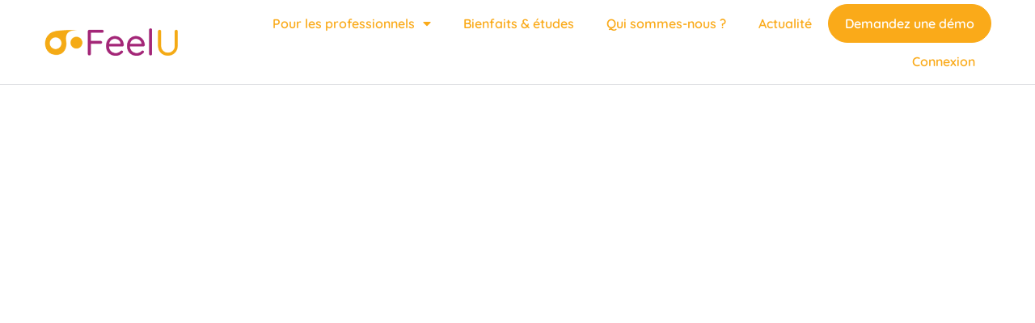

--- FILE ---
content_type: text/css
request_url: https://feelu.fr/wp-content/themes/engitech-child/style.css?ver=6.9
body_size: 116
content:
/*
Theme Name:     Engitech Child
Theme URI:      http://wpdemo.archiwp.com/engitech/
Description:    Make your modifications to [Parent Theme] in this child theme.
Author:         Oceanthemes
Author URI:     http://oceanthemes.net/
Version:        1.0
Template:       engitech
*/

@import url("../engitech/style.css");
 
/* =Theme customization starts here
------------------------------------------------------- */

.elementor .elementor-section .elementor-container {
  display: flex;
}

--- FILE ---
content_type: text/css
request_url: https://feelu.fr/wp-content/uploads/elementor/css/post-7.css?ver=1763132584
body_size: 385
content:
.elementor-kit-7{--e-global-color-primary:#691E5D;--e-global-color-secondary:#FAAA19;--e-global-color-text:#7A7A7A;--e-global-color-accent:#FAAA19;--e-global-color-cc68dfe:#4C1A55;--e-global-color-c0aa0ba:#E25B26;--e-global-color-7ad840e:#CE212B;--e-global-color-728df5a:#000000;--e-global-color-916d11f:#FFFFFF;--e-global-color-14324a4:#FAAA1978;--e-global-color-e1f2b83:#00000073;--e-global-color-4108e86:#F7F7F7;--e-global-color-36850c6:#F5AB1629;--e-global-color-faf5fc1:#FFFFFF00;--e-global-color-426795f:#111111;--e-global-color-6c5702e:#222222;--e-global-typography-primary-font-family:"Quicksand";--e-global-typography-primary-font-weight:600;--e-global-typography-secondary-font-family:"Quicksand";--e-global-typography-secondary-font-weight:400;--e-global-typography-text-font-family:"Quicksand";--e-global-typography-text-font-weight:400;--e-global-typography-accent-font-family:"Quicksand";--e-global-typography-accent-font-weight:500;--e-global-typography-ec06087-font-size:57px;--e-global-typography-ec06087-line-height:35px;--e-global-typography-1eb129e-font-size:22px;}.elementor-section.elementor-section-boxed > .elementor-container{max-width:1140px;}.e-con{--container-max-width:1140px;}.elementor-widget:not(:last-child){margin-block-end:20px;}.elementor-element{--widgets-spacing:20px 20px;}{}h1.entry-title{display:var(--page-title-display);}.elementor-kit-7 e-page-transition{background-color:#FFBC7D;}@media(max-width:1024px){.elementor-section.elementor-section-boxed > .elementor-container{max-width:1024px;}.e-con{--container-max-width:1024px;}}@media(max-width:767px){.elementor-section.elementor-section-boxed > .elementor-container{max-width:767px;}.e-con{--container-max-width:767px;}}

--- FILE ---
content_type: text/css
request_url: https://feelu.fr/wp-content/uploads/elementor/css/post-10894.css?ver=1769412765
body_size: 651
content:
.elementor-10894 .elementor-element.elementor-element-4994a43.is-stuck{top:0px;}.admin-bar .elementor-10894 .elementor-element.elementor-element-4994a43.is-stuck{top:calc(0px + 32px);}.elementor-10894 .elementor-element.elementor-element-4994a43 > .elementor-background-overlay{opacity:1;transition:background 0.3s, border-radius 0.3s, opacity 0.3s;}.elementor-10894 .elementor-element.elementor-element-4994a43{border-style:solid;border-width:0px 0px 1px 0px;border-color:#141D3826;box-shadow:0px 0px 20px -1px rgba(0,0,0,0.5);transition:background 0.3s, border 0.3s, border-radius 0.3s, box-shadow 0.3s;}.elementor-bc-flex-widget .elementor-10894 .elementor-element.elementor-element-2a40db59.elementor-column .elementor-widget-wrap{align-items:center;}.elementor-10894 .elementor-element.elementor-element-2a40db59.elementor-column.elementor-element[data-element_type="column"] > .elementor-widget-wrap.elementor-element-populated{align-content:center;align-items:center;}.elementor-10894 .elementor-element.elementor-element-2a40db59{min-width:175px;}.elementor-10894 .elementor-element.elementor-element-2a40db59 > .elementor-element-populated{padding:15px 10px 15px 0px;}.elementor-bc-flex-widget .elementor-10894 .elementor-element.elementor-element-57f4f99d.elementor-column .elementor-widget-wrap{align-items:center;}.elementor-10894 .elementor-element.elementor-element-57f4f99d.elementor-column.elementor-element[data-element_type="column"] > .elementor-widget-wrap.elementor-element-populated{align-content:center;align-items:center;}.elementor-10894 .elementor-element.elementor-element-57f4f99d.elementor-column > .elementor-widget-wrap{justify-content:flex-start;}.elementor-10894 .elementor-element.elementor-element-57f4f99d > .elementor-widget-wrap > .elementor-widget:not(.elementor-widget__width-auto):not(.elementor-widget__width-initial):not(:last-child):not(.elementor-absolute){margin-bottom:10px;}.elementor-10894 .elementor-element.elementor-element-57f4f99d > .elementor-element-populated{padding:0px 15px 0px 0px;}.elementor-10894 .elementor-element.elementor-element-4900767 .elementor-menu-toggle{margin-right:auto;}.elementor-10894 .elementor-element.elementor-element-4900767 .elementor-nav-menu .elementor-item{font-family:var( --e-global-typography-primary-font-family ), Sans-serif;font-weight:var( --e-global-typography-primary-font-weight );}.elementor-10894 .elementor-element.elementor-element-4900767 .elementor-nav-menu--dropdown .elementor-item, .elementor-10894 .elementor-element.elementor-element-4900767 .elementor-nav-menu--dropdown  .elementor-sub-item{font-family:var( --e-global-typography-primary-font-family ), Sans-serif;font-weight:var( --e-global-typography-primary-font-weight );}.elementor-10894 .elementor-element.elementor-element-4900767 .elementor-nav-menu--dropdown{border-radius:20px 20px 20px 20px;}.elementor-10894 .elementor-element.elementor-element-4900767 .elementor-nav-menu--dropdown li:first-child a{border-top-left-radius:20px;border-top-right-radius:20px;}.elementor-10894 .elementor-element.elementor-element-4900767 .elementor-nav-menu--dropdown li:last-child a{border-bottom-right-radius:20px;border-bottom-left-radius:20px;}.elementor-10894 .elementor-element.elementor-element-4900767 .elementor-nav-menu--main .elementor-nav-menu--dropdown, .elementor-10894 .elementor-element.elementor-element-4900767 .elementor-nav-menu__container.elementor-nav-menu--dropdown{box-shadow:0px 0px 10px 0px rgba(0,0,0,0.5);}.elementor-10894 .elementor-element.elementor-element-4900767 .elementor-nav-menu--main > .elementor-nav-menu > li > .elementor-nav-menu--dropdown, .elementor-10894 .elementor-element.elementor-element-4900767 .elementor-nav-menu__container.elementor-nav-menu--dropdown{margin-top:15px !important;}.elementor-10894 .elementor-element.elementor-element-4900767 > .elementor-widget-container{padding:5px 0px 05px 0px;}.elementor-10894 .elementor-element.elementor-element-4900767{width:var( --container-widget-width, 101.633% );max-width:101.633%;--container-widget-width:101.633%;--container-widget-flex-grow:0;}.elementor-10894 .elementor-element.elementor-element-4900767.elementor-element{--order:-99999 /* order start hack */;--flex-grow:0;--flex-shrink:0;}@media(min-width:768px){.elementor-10894 .elementor-element.elementor-element-2a40db59{width:6.666%;}.elementor-10894 .elementor-element.elementor-element-57f4f99d{width:93%;}}